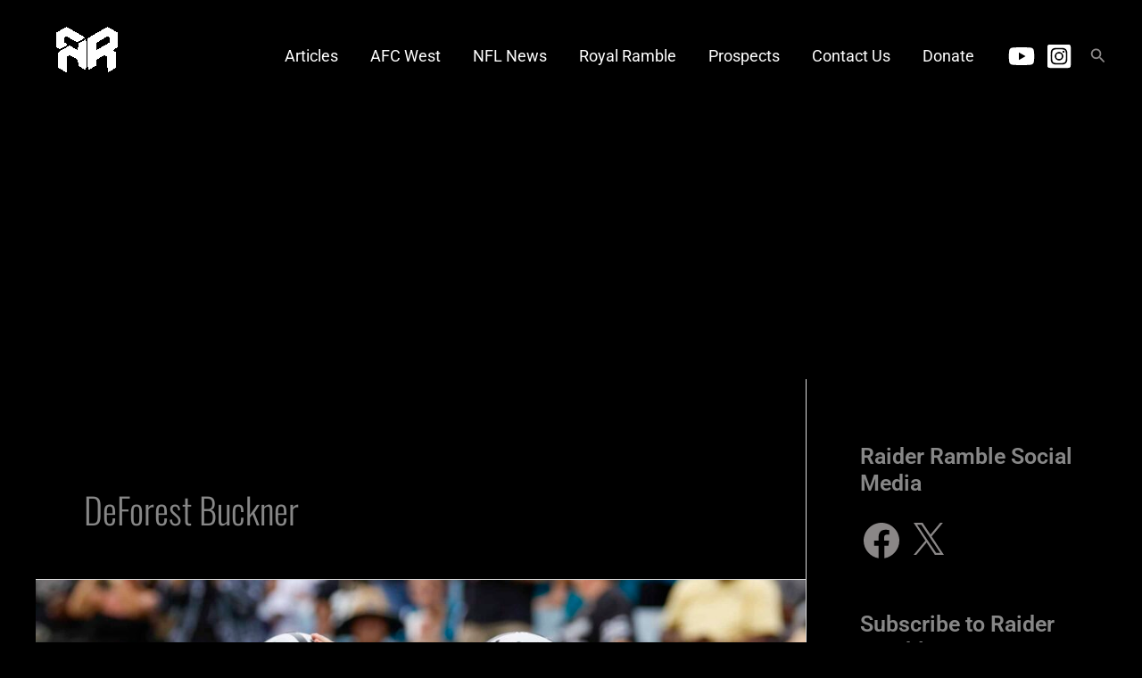

--- FILE ---
content_type: text/html; charset=utf-8
request_url: https://www.google.com/recaptcha/api2/aframe
body_size: 267
content:
<!DOCTYPE HTML><html><head><meta http-equiv="content-type" content="text/html; charset=UTF-8"></head><body><script nonce="PKscS3jgxQFtl5NqmGuj_Q">/** Anti-fraud and anti-abuse applications only. See google.com/recaptcha */ try{var clients={'sodar':'https://pagead2.googlesyndication.com/pagead/sodar?'};window.addEventListener("message",function(a){try{if(a.source===window.parent){var b=JSON.parse(a.data);var c=clients[b['id']];if(c){var d=document.createElement('img');d.src=c+b['params']+'&rc='+(localStorage.getItem("rc::a")?sessionStorage.getItem("rc::b"):"");window.document.body.appendChild(d);sessionStorage.setItem("rc::e",parseInt(sessionStorage.getItem("rc::e")||0)+1);localStorage.setItem("rc::h",'1765335313892');}}}catch(b){}});window.parent.postMessage("_grecaptcha_ready", "*");}catch(b){}</script></body></html>